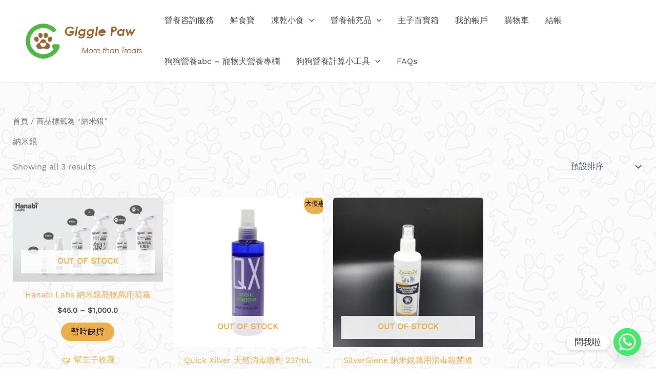

--- FILE ---
content_type: text/html; charset=utf-8
request_url: https://www.google.com/recaptcha/api2/aframe
body_size: 182
content:
<!DOCTYPE HTML><html><head><meta http-equiv="content-type" content="text/html; charset=UTF-8"></head><body><script nonce="2sTnCJTkx2ddChCAgLyCYA">/** Anti-fraud and anti-abuse applications only. See google.com/recaptcha */ try{var clients={'sodar':'https://pagead2.googlesyndication.com/pagead/sodar?'};window.addEventListener("message",function(a){try{if(a.source===window.parent){var b=JSON.parse(a.data);var c=clients[b['id']];if(c){var d=document.createElement('img');d.src=c+b['params']+'&rc='+(localStorage.getItem("rc::a")?sessionStorage.getItem("rc::b"):"");window.document.body.appendChild(d);sessionStorage.setItem("rc::e",parseInt(sessionStorage.getItem("rc::e")||0)+1);localStorage.setItem("rc::h",'1769073463765');}}}catch(b){}});window.parent.postMessage("_grecaptcha_ready", "*");}catch(b){}</script></body></html>

--- FILE ---
content_type: text/plain
request_url: https://www.google-analytics.com/j/collect?v=1&_v=j102&a=2126325862&t=pageview&_s=1&dl=https%3A%2F%2Fgigglepaw.com.hk%2Fproduct-tag%2F%25E7%25B4%258D%25E7%25B1%25B3%25E9%258A%2580%2F&ul=en-us%40posix&dt=%E7%B4%8D%E7%B1%B3%E9%8A%80%20-&sr=1280x720&vp=1280x720&_u=YADAAEABAAAAACAAI~&jid=1387119511&gjid=1086460633&cid=1104816547.1769073461&tid=UA-156353471-1&_gid=1765197170.1769073462&_r=1&_slc=1&gtm=45He61k2n81N3V273Jza200&gcs=G1--&gcd=13l3l3l3l5l1&dma=0&tag_exp=103116026~103200004~104527907~104528501~104684208~104684211~105391253~115938466~115938468~116682877~117041588~117099528&z=804564137
body_size: -552
content:
2,cG-HTM44QEDG2,cG-SLXF37QTTW